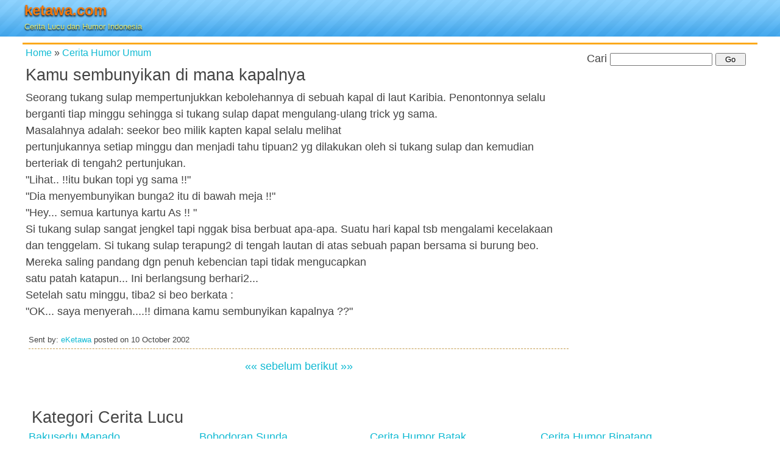

--- FILE ---
content_type: text/html;charset=utf-8
request_url: https://www.ketawa.com/2002/10/229-kamu-sembunyikan-di-mana-kapalnya.html
body_size: 6118
content:
<!DOCTYPE html><html lang="id"><head><title>Kamu sembunyikan di mana kapalnya | Cerita Humor Umum</title><meta http-equiv="Content-Type" content="text/html; charset=utf-8" /><meta name="viewport" content="width=device-width, initial-scale=1.0"/><style media="all">html,body,div,span,applet,object,iframe,h1,h2,h3,h4,h5,h6,p,blockquote,pre,a,abbr,acronym,address,big,cite,code,del,dfn,em,img,ins,kbd,q,s,samp,small,strike,strong,sub,sup,tt,var,b,u,i,center,dl,dt,dd,ol,ul,li,fieldset,form,label,legend,table,caption,tbody,tfoot,thead,tr,th,td,article,aside,canvas,details,embed,figure,figcaption,footer,header,hgroup,menu,nav,output,ruby,section,summary,time,mark,audio,video{margin:0;padding:0;border:0;font-size:100%;font:inherit;vertical-align:baseline}article,aside,details,figcaption,figure,footer,header,hgroup,menu,nav,section{display:block}body{background:#fff;color:#444;font-family:Verdana,Geneva,sans-serif;line-height:1.5em}p{clear:left}h1{font-size:3em}h2,.post h2.title{font-size:1.5em;clear:left;margin:0;padding:5px}h3{font-size:1.5em}h4{font-size:1.25em}h5,h6{font-size:1em}a,a:link,a:visited{color:#11bad3;text-decoration:none}a:hover,a:active{color:red;text-decoration:none}#header{background:url(https://cdn.ketawa.com/images/bg09.png) repeat-x;height:60px}#headerlogo{width:300px;float:left;margin:0;padding:3px}#headerlogo h1{font-size:24px;font-weight:700;text-shadow:0 2px 3px #000}#headerlogo h1 a{color:#f3780b;text-decoration:none}#headerlogo h2{font-size:13px;font-weight:400;color:#e2e86f;text-shadow:0 2px 2px #000;margin:0;padding:0}.clip{position:absolute;top:0;left:0}.hlogo{clip:rect(76px,48px,124px,0);top:-76px}#headerlogoright{width:240px}.borderatas{border-top:3px #fba91c solid}.categories{font-size:.9em;margin:0 0 5px 5px;padding:0}.categunder ul{float:left;list-style:none;margin:0 0 10px;padding:5px}.categunder ul li{float:left;width:18em;font-weight:700;margin:0;padding:0}.post .entry{padding:5px}.post .meta{font-size:.7em;border-bottom:1px dashed #c39c4e;padding:5px 5px 0 0;margin:10px 10px 5px}.post ul,.post ol{margin:2em}.post ul li,.post ol li{padding-left:1em;margin-bottom:.5em}#data-notes{font-size:.5em;border:1px dashed #c39c4e;background:#f2e4c3;margin:10px 5px 5px;padding:5px}#prevnext{text-align:center;padding:5px}.articleads{width:320px;margin:auto;padding:5px 0 0 0}#rightads,.kananclear{width:300px;margin:auto;padding:5px 0 0 0}.adkananbwh{width:140px;float:left;padding:5px}.adkananbwh img,#rightads img{border:0}#search-box{text-align:center;margin:0 0 5px;padding:5px;clear:both}#search-box .inputtext{width:160px}#search-box .inputbutton{width:50px}.menu{padding:20px 0 10px 10px}.menu ul{list-style:none;margin:0;padding:0}.menu li{padding:0;float:left;width:280px}.menu li a{text-decoration:none;margin:0;padding:0}.menu li a:hover,.menu ul li:hover a{text-decoration:none}.footer{clear:both;padding-top:10px;text-align:center}.smallf{font-size:.8em;font-weight:700}.smalln{font-size:.7em;font-weight:500}.listdata li{list-style:none;margin:2px;padding:0}.listdata li a{display:block;padding:2px}.listdata li a:hover{color:#FFF;background-color:#79b7e4}.lista a{background-color:#e5ecf9}.smallred{font:normal 10px Arial,Verdana,sans-serif;color:red}#formmilis{border:1px solid #ccc;text-align:center;background-color:#fba91c;padding:3px}.entry img{max-width:100%;height:auto}.fb-comments,.fb-comments span,.fb-comments iframe{width:100% !important}.grid{width:966px;margin:auto}.row{clear:left}.kecil,.besar{display:inline;float:left}.kecil{width:302px}.besar{width:664px}.banner-wrap{clear:both;width:728px;padding:5px 0 5px 0;margin:auto}@media screen and (max-width:719px){.banner-wrap{clear:both;width:320px;padding:5px 0 5px 0;margin:auto}.grid{width:100%;margin:auto}.row{clear:left}.kecil,.besar{display:inline;float:left}.kecil{width:100%}.besar{width:100%}.banner-wrap{clear:both;width:320px;padding:5px 0 5px 0;margin:auto}}@media screen and (min-width:720px){body{font-size:.875em;padding:0}.grid{margin:0 auto;padding:0 10px;width:700px}.row{clear:left}.besar{display:inline;float:left;margin-left:20px}.kecil{min-width:300px}.besar{min-width:380px}.kecil,.besar{margin-left:0 !important}.row:after{visibility:hidden;display:block;font-size:0;content:" ";clear:both;height:0}}@media screen and (min-width:986px){body{font-size:100%}.grid{width:966px}.kecil,.besar{display:inline;float:left;margin-left:30px}.kecil{width:302px}.besar{width:664px}.banner-wrap{clear:both;width:728px;padding:5px 0 5px 0;margin:auto}}@media screen and (min-width:1236px){body{font-size:1.125em}.grid{width:1206px}.kecil{width:300px}.besar{width:906px}}</style><!--[if lt IE 9 ]><link rel="stylesheet" href="https://www.ketawa.com/css/bie.css" type="text/css" media="all"><script type="text/javascript" src="https://www.ketawa.com/css/css3-mediaqueries.min.js"></script><![endif]--><link rel="shortcut icon" href="https://www.ketawa.com/favicon.ico" /><link rel="apple-touch-icon" href="https://www.ketawa.com/apple-touch-icon.png" /><link rel="apple-touch-icon" sizes="57x57" href="https://www.ketawa.com/apple-touch-icon-57x57.png" /><link rel="apple-touch-icon" sizes="72x72" href="https://www.ketawa.com/apple-touch-icon-72x72.png" /><link rel="apple-touch-icon" sizes="114x114" href="https://www.ketawa.com/apple-touch-icon-114x114.png" /><link rel="apple-touch-icon" sizes="144x144" href="https://www.ketawa.com/apple-touch-icon-144x144.png" /><link rel="alternate" type="application/rss+xml" title="RSS" href="https://www.ketawa.com/rss/" /><link rel="alternate" type="application/atom+xml" title="Atom" href="https://www.ketawa.com/atom/" /><link rel="canonical" href="https://www.ketawa.com/2002/10/229-kamu-sembunyikan-di-mana-kapalnya.html" /><!-- start opengraph --><meta property="og:app_id" content="120002585843" /><meta property="og:title" content="Kamu sembunyikan di mana kapalnya | Cerita Humor Umum"/><meta property="og:type" content="article"/><meta property="og:url" content="https://www.ketawa.com/2002/10/229-kamu-sembunyikan-di-mana-kapalnya.html" /><meta property="og:image" content="https://cdn.ketawa.com/images/ketawa-og.jpg"/><meta property="og:site_name" content="KETAWA.COM"/><meta property="og:description" content="Cerita humor kategori Cerita Humor Umum tentang Kamu sembunyikan di mana kapalnya"/><meta property="fb:admins" content="763439731" /><meta property="fb:app_id" content="120002585843" /><!-- end opengraph --><meta name="robots" content="all" /><meta name="description" content="Cerita humor kategori Cerita Humor Umum tentang Kamu sembunyikan di mana kapalnya" /><script>
(function(i,s,o,g,r,a,m){i['GoogleAnalyticsObject']=r;i[r]=i[r]||function(){
(i[r].q=i[r].q||[]).push(arguments)},i[r].l=1*new Date();a=s.createElement(o),
m=s.getElementsByTagName(o)[0];a.async=1;a.src=g;m.parentNode.insertBefore(a,m)
})(window,document,'script','//www.google-analytics.com/analytics.js','ga');
ga('create', 'UA-19078762-1', 'ketawa.com');
ga('send', 'pageview');
</script><script>
function addLink() {
var selection = window.getSelection();
var htmlDiv = document.createElement("div");
for (var i = 0; i < selection.rangeCount; ++i) {
htmlDiv.appendChild(selection.getRangeAt(i).cloneContents());
}
var selectionHTML = htmlDiv.innerHTML;
var pagelink = '<br /><br />Source: '+document.location.href;
var copytext = selectionHTML + pagelink;
var newdiv = document.createElement('div');
newdiv.style.position = 'absolute';
newdiv.style.left = '-99999px';
document.body.appendChild(newdiv);
newdiv.innerHTML = copytext;
selection.selectAllChildren(newdiv);
window.setTimeout(function () { document.body.removeChild(newdiv); }, 0);
}
document.addEventListener('copy', addLink);
</script><script async src="https://securepubads.g.doubleclick.net/tag/js/gpt.js"></script><script>
window.googletag = window.googletag || {cmd: []};
googletag.cmd.push(function() {
googletag.defineSlot('/49061217/ads-ketawa-top', [728, 90], 'div-gpt-ad-1588673944483-0').addService(googletag.pubads());
googletag.defineSlot('/49061217/ads-ketawa-top/Ads-Ketawa-Top-Mobile', [[320, 50], [320, 100]], 'div-gpt-ad-1588673835986-0').addService(googletag.pubads());
googletag.defineSlot('/49061217/Ads-Ketawa-Middle', [[320, 50], [320, 100]], 'div-gpt-ad-1588670422132-0').addService(googletag.pubads());
googletag.defineSlot('/49061217/Ads-Ketawa-Bottom', [300, 250], 'div-gpt-ad-1588670313578-0').addService(googletag.pubads());
googletag.pubads().enableSingleRequest();
googletag.pubads().collapseEmptyDivs();
googletag.enableServices();
});
</script></head><body><div id="fb-root"></div><script>(function(d, s, id) {
var js, fjs = d.getElementsByTagName(s)[0];
if (d.getElementById(id)) return;
js = d.createElement(s); js.id = id;
js.async=true;
js.src = "//connect.facebook.net/jv_ID/all.js#xfbml=1&appId=120002585843";
fjs.parentNode.insertBefore(js, fjs);
}(document, 'script', 'facebook-jssdk'));</script><div id="header"><div class="grid"><div id="headerlogo"><h1><a href="https://www.ketawa.com/" title="Cerita Lucu dan Humor Indonesia">ketawa.com</a></h1><h2>Cerita Lucu dan Humor Indonesia</h2></div></div></div><div class="grid"><div class="banner-wrap" id="bannergrid"><script>
var adWidth = document.getElementById("bannergrid").offsetWidth;
if ( adWidth >= 728 ) {
document.write("<div id='div-gpt-ad-1588673944483-0'><script>googletag.cmd.push(function() { googletag.display('div-gpt-ad-1588673944483-0'); });<\/script><\/div>");
} else {
document.write("<div id='div-gpt-ad-1588673835986-0'><script>googletag.cmd.push(function() { googletag.display('div-gpt-ad-1588673835986-0'); });<\/script><\/div>");
}
</script></div><div class="row borderatas"><div class="besar" id="contentkiri"><div class="post"><div class="categories" xmlns:v="http://rdf.data-vocabulary.org/#"><span typeof="v:Breadcrumb"><a href="https://www.ketawa.com/" title="Cerita Lucu" rel="v:url" property="v:title">Home</a></span> &#187; <span typeof="v:Breadcrumb"><a href="https://www.ketawa.com/humor-lucu-cat-2-cerita-humor-umum.html" title="Cerita Humor Umum" rel="v:url" property="v:title">Cerita Humor Umum</a></span></div><h2 class="title">Kamu sembunyikan di mana kapalnya</h2><div class="entry">Seorang tukang sulap mempertunjukkan kebolehannya di sebuah kapal di laut Karibia. Penontonnya selalu berganti tiap minggu sehingga si tukang sulap dapat mengulang-ulang trick yg sama. <br />Masalahnya adalah: seekor beo milik kapten kapal selalu melihat <br />pertunjukannya setiap minggu dan menjadi tahu tipuan2 yg dilakukan oleh si tukang sulap dan kemudian berteriak di tengah2 pertunjukan. <br />&quot;Lihat.. !!itu bukan topi yg sama !!&quot; <br />&quot;Dia menyembunyikan bunga2 itu di bawah meja !!&quot; <br />&quot;Hey... semua kartunya kartu As !! &quot; <br />Si tukang sulap sangat jengkel tapi nggak bisa berbuat apa-apa. Suatu hari kapal tsb mengalami kecelakaan dan tenggelam. Si tukang sulap terapung2 di tengah lautan di atas sebuah papan bersama si burung beo. <br />Mereka saling pandang dgn penuh kebencian tapi tidak mengucapkan <br />satu patah katapun... Ini berlangsung berhari2... <br />Setelah satu minggu, tiba2 si beo berkata : <br />&quot;OK... saya menyerah....!! dimana kamu sembunyikan kapalnya ??&quot; </div><p class="meta">Sent by: <span class="author"><a href="mailto:ANTISPAM--">eKetawa</a></span> posted on <span class="date">10 October 2002</span></p><!-- AddThis Button BEGIN --><div class="addthis_toolbox addthis_default_style "><a class="addthis_button_facebook_like" fb:like:layout="button_count"></a><a class="addthis_button_tweet"></a><a class="addthis_button_google_plusone" g:plusone:size="medium"></a><a class="addthis_counter addthis_pill_style"></a></div><script type="text/javascript" src="https://s7.addthis.com/js/250/addthis_widget.js#pubid=ketawa"></script><!-- AddThis Button END --></div><div class="articleads"><!-- /49061217/Ads-Ketawa-Middle --><div id='div-gpt-ad-1588670422132-0'><script>
googletag.cmd.push(function() { googletag.display('div-gpt-ad-1588670422132-0'); });
</script></div></div><div id="prevnext"><a href="https://www.ketawa.com/2002/10/230-dia-diasuransikan.html" title="Dia diasuransikan"><strong>&laquo;&laquo; sebelum</strong></a>&nbsp;<a href="https://www.ketawa.com/2002/10/228-bukti-kalau-mencontek.html" title="Bukti kalau mencontek"><strong>berikut &raquo;&raquo;</strong></a></div><div class="fb-comments" data-href="https://www.ketawa.com/2002/10/229-kamu-sembunyikan-di-mana-kapalnya.html" data-width="100%" data-num-posts="3"></div></div><div class="kecil"><div id="rightads"><!-- /49061217/Ads-Ketawa-Bottom --><div id='div-gpt-ad-1588670313578-0' style='width: 300px; height: 250px;'><script>
googletag.cmd.push(function() { googletag.display('div-gpt-ad-1588670313578-0'); });
</script></div></div><div id="search-box"><script>
function ktSearch()
{
var str = document.getElementById("qSearch").value;
var uri = str.toLowerCase();
var redir = encodeURI(uri);
window.location.href="https://www.ketawa.com/search-tag/1/"+redir;
}
</script><form name="search_data" onsubmit="ktSearch();return false;"><p>Cari <input type="text" size="15" name="q" id="qSearch" class="inputtext" value="" />&nbsp;<input type="submit" value="Go" class="inputbutton" /></p></form></div><div class="kananclear"><!-- banner 120 x 60 --><!-- end banner 120 x 60 --></div> <!-- /.kananclear --></div> <!-- /.kecil --></div><!-- /.row --><div class="row menu"><h2>Kategori Cerita Lucu</h2><ul><li><a href="https://www.ketawa.com/humor-lucu-cat-14-bakusedu-manado.html" title="Bakusedu Manado">Bakusedu Manado</a></li><li><a href="https://www.ketawa.com/humor-lucu-cat-13-bobodoran-sunda.html" title="Bobodoran Sunda">Bobodoran Sunda</a></li><li><a href="https://www.ketawa.com/humor-lucu-cat-21-cerita-humor-batak.html" title="Cerita Humor Batak">Cerita Humor Batak</a></li><li><a href="https://www.ketawa.com/humor-lucu-cat-25-cerita-humor-binatang.html" title="Cerita Humor Binatang">Cerita Humor Binatang</a></li><li><a href="https://www.ketawa.com/humor-lucu-cat-7-cerita-humor-dewasa.html" title="Cerita Humor Dewasa">Cerita Humor Dewasa</a></li><li><a href="https://www.ketawa.com/humor-lucu-cat-2-cerita-humor-umum.html" title="Cerita Humor Umum">Cerita Humor Umum</a></li><li><a href="https://www.ketawa.com/humor-lucu-cat-8-cerita-lucu-lainnya.html" title="Cerita Lucu Lainnya">Cerita Lucu Lainnya</a></li><li><a href="https://www.ketawa.com/humor-lucu-cat-17-cerita-mop-dan-mob-papua.html" title="Cerita Mop dan Mob Papua">Cerita Mop dan Mob Papua</a></li><li><a href="https://www.ketawa.com/humor-lucu-cat-26-ekonomi-dan-bisnis.html" title="Ekonomi dan Bisnis">Ekonomi dan Bisnis</a></li><li><a href="https://www.ketawa.com/humor-lucu-cat-27-film-video-lucu.html" title="Film / Video Lucu">Film / Video Lucu</a></li><li><a href="https://www.ketawa.com/humor-lucu-cat-12-foto-lucu.html" title="Foto Lucu">Foto Lucu</a></li><li><a href="https://www.ketawa.com/humor-lucu-cat-1-gambar-lucu.html" title="Gambar Lucu">Gambar Lucu</a></li><li><a href="https://www.ketawa.com/humor-lucu-cat-45-humor-bahasa-daerah.html" title="Humor Bahasa Daerah">Humor Bahasa Daerah</a></li><li><a href="https://www.ketawa.com/humor-lucu-cat-15-humor-gereja.html" title="Humor Gereja">Humor Gereja</a></li><li><a href="https://www.ketawa.com/humor-lucu-cat-5-humor-politik.html" title="Humor Politik">Humor Politik</a></li><li><a href="https://www.ketawa.com/humor-lucu-cat-6-humor-suroboyoan.html" title="Humor Suroboyoan">Humor Suroboyoan</a></li><li><a href="https://www.ketawa.com/humor-lucu-cat-16-kisah-humor-sufi.html" title="Kisah Humor Sufi">Kisah Humor Sufi</a></li><li><a href="https://www.ketawa.com/humor-lucu-cat-11-komputer-dan-teknologi.html" title="Komputer dan Teknologi">Komputer dan Teknologi</a></li><li><a href="https://www.ketawa.com/humor-lucu-cat-28-kutipan-kata-kata-lucu.html" title="Kutipan Kata-Kata Lucu">Kutipan Kata-Kata Lucu</a></li><li><a href="https://www.ketawa.com/humor-lucu-cat-10-lawak-melayu-jenaka.html" title="Lawak Melayu Jenaka">Lawak Melayu Jenaka</a></li><li><a href="https://www.ketawa.com/humor-lucu-cat-24-pantun-jenaka.html" title="Pantun Jenaka">Pantun Jenaka</a></li><li><a href="https://www.ketawa.com/humor-lucu-cat-9-pengalaman-lucu.html" title="Pengalaman Lucu">Pengalaman Lucu</a></li><li><a href="https://www.ketawa.com/humor-lucu-cat-3-sms-lucu.html" title="SMS Lucu">SMS Lucu</a></li><li><a href="https://www.ketawa.com/humor-lucu-cat-4-teka-teki-tebakan-lucu.html" title="Teka-Teki / Tebakan Lucu">Teka-Teki / Tebakan Lucu</a></li></ul></div><!-- /.row --><div class="footer borderatas"><div class="fb-like" data-href="https://www.facebook.com/ketawadotcom" data-send="false" data-layout="button_count" data-show-faces="false"></div>&nbsp;<a href="https://twitter.com/eKetawa" class="twitter-follow-button" data-show-count="true" data-lang="id">Ikuti @eKetawa</a><script>!function(d,s,id){var js,fjs=d.getElementsByTagName(s)[0],p=/^http:/.test(d.location)?'http':'https';if(!d.getElementById(id)){js=d.createElement(s);js.id=id;js.async=true;js.src=p+'://platform.twitter.com/widgets.js';fjs.parentNode.insertBefore(js,fjs);}}(document, 'script', 'twitter-wjs');</script><p class="smallf"><a href="https://www.ketawa.com/humor-lucu-cont-kirim-index.html">Kirim Humor</a> &middot; 
<a href="https://www.ketawa.com/humor-lucu-cont-milis-index.html">Milis</a> &middot; 
<a href="https://www.ketawa.com/humor-lucu-cont-privacy-index.html">Tatib</a> &middot; 
<a href="https://www.ketawa.com/humor-lucu-cont-kontak-index.html">Kontak</a></p><p>&copy; 2002 - 2025 <strong>KETAWA.COM</strong></p><p class="smalln">Network: <a href="https://www.ceritalawak.com/" title="Cerita Lawak" rel="nofollow">Cerita Lawak</a> &middot; <a href="http://www.ceritalucu.net/" title="Cerita Lucu" rel="nofollow">Cerita Lucu</a> &middot; <a href="https://www.jokelabs.com/" title="Joke Labs" rel="nofollow">Joke Labs</a></p></div></div><!-- / .grid --></body></html>

--- FILE ---
content_type: text/html; charset=utf-8
request_url: https://www.google.com/recaptcha/api2/aframe
body_size: 268
content:
<!DOCTYPE HTML><html><head><meta http-equiv="content-type" content="text/html; charset=UTF-8"></head><body><script nonce="YHAye4dk8l2-Rgl9SCU2gA">/** Anti-fraud and anti-abuse applications only. See google.com/recaptcha */ try{var clients={'sodar':'https://pagead2.googlesyndication.com/pagead/sodar?'};window.addEventListener("message",function(a){try{if(a.source===window.parent){var b=JSON.parse(a.data);var c=clients[b['id']];if(c){var d=document.createElement('img');d.src=c+b['params']+'&rc='+(localStorage.getItem("rc::a")?sessionStorage.getItem("rc::b"):"");window.document.body.appendChild(d);sessionStorage.setItem("rc::e",parseInt(sessionStorage.getItem("rc::e")||0)+1);localStorage.setItem("rc::h",'1763904809571');}}}catch(b){}});window.parent.postMessage("_grecaptcha_ready", "*");}catch(b){}</script></body></html>

--- FILE ---
content_type: text/plain
request_url: https://www.google-analytics.com/j/collect?v=1&_v=j102&a=1037949057&t=pageview&_s=1&dl=https%3A%2F%2Fwww.ketawa.com%2F2002%2F10%2F229-kamu-sembunyikan-di-mana-kapalnya.html&ul=en-us%40posix&dt=Kamu%20sembunyikan%20di%20mana%20kapalnya%20%7C%20Cerita%20Humor%20Umum&sr=1280x720&vp=1280x720&_u=IEBAAAABAAAAACAAI~&jid=1334872159&gjid=1654948385&cid=687199288.1763904807&tid=UA-19078762-1&_gid=1438415115.1763904807&_r=1&_slc=1&z=1411017668
body_size: -448
content:
2,cG-R6SFJ7VE42